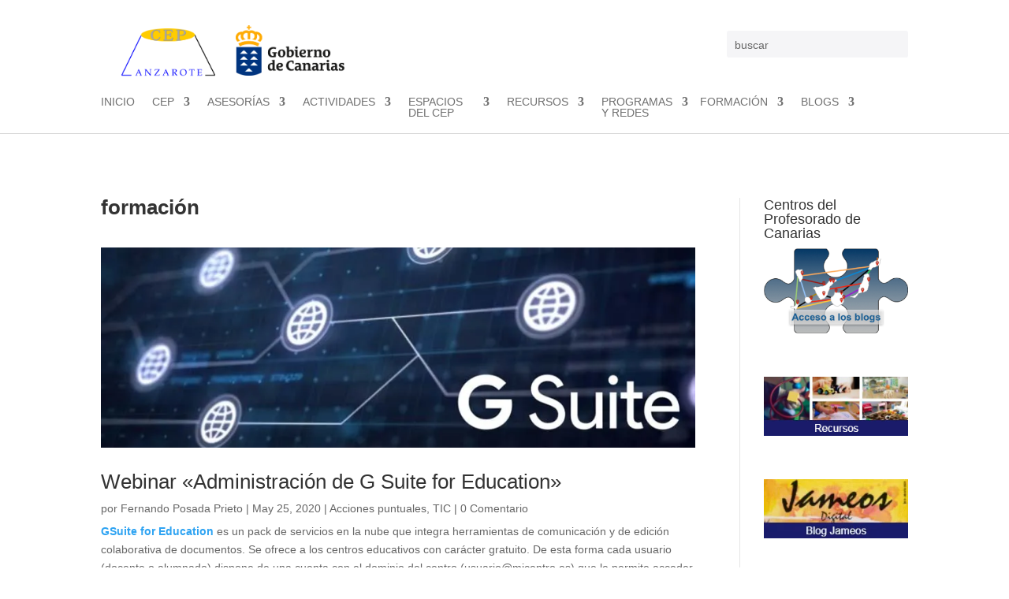

--- FILE ---
content_type: text/css
request_url: https://www3.gobiernodecanarias.org/medusa/edublog/cprofeslanzarote/wp-content/et-cache/1/242/global/et-divi-customizer-global.min.css?ver=1766127150
body_size: 1257
content:
body,.et_pb_column_1_2 .et_quote_content blockquote cite,.et_pb_column_1_2 .et_link_content a.et_link_main_url,.et_pb_column_1_3 .et_quote_content blockquote cite,.et_pb_column_3_8 .et_quote_content blockquote cite,.et_pb_column_1_4 .et_quote_content blockquote cite,.et_pb_blog_grid .et_quote_content blockquote cite,.et_pb_column_1_3 .et_link_content a.et_link_main_url,.et_pb_column_3_8 .et_link_content a.et_link_main_url,.et_pb_column_1_4 .et_link_content a.et_link_main_url,.et_pb_blog_grid .et_link_content a.et_link_main_url,body .et_pb_bg_layout_light .et_pb_post p,body .et_pb_bg_layout_dark .et_pb_post p{font-size:14px}.et_pb_slide_content,.et_pb_best_value{font-size:15px}#main-header .nav li ul a{color:rgba(0,0,0,0.7)}.footer-widget .et_pb_widget div,.footer-widget .et_pb_widget ul,.footer-widget .et_pb_widget ol,.footer-widget .et_pb_widget label{line-height:1.7em}#et-footer-nav .bottom-nav li.current-menu-item a{color:#2ea3f2}body .et_pb_bg_layout_light.et_pb_button:hover,body .et_pb_bg_layout_light .et_pb_button:hover,body .et_pb_button:hover{border-radius:0px}@media only screen and (min-width:981px){.et_header_style_centered.et_hide_primary_logo #main-header:not(.et-fixed-header) .logo_container,.et_header_style_centered.et_hide_fixed_logo #main-header.et-fixed-header .logo_container{height:11.88px}}@media only screen and (min-width:1350px){.et_pb_row{padding:27px 0}.et_pb_section{padding:54px 0}.single.et_pb_pagebuilder_layout.et_full_width_page .et_post_meta_wrapper{padding-top:81px}.et_pb_fullwidth_section{padding:0}}h2.titulo-modernizacion::after{display:block;margin-top:.7rem;content:"";width:2rem;height:.3rem;background-color:black}.pie-modernizacion a{color:black}.pie-modernizacion a:hover{color:#2EA3F2;text-decoration:underline}#footer-bottom.footer-consejeria{background-color:#053556;padding-top:15px;padding-bottom:15px}#footer a,#footer-bottom a{color:#fff;text-decoration:none;font-family:'Open Sans',sans-serif;font-size:14px;line-height:1.42857143}.curriculo .fa-print{display:block;float:right;margin-top:30px}.pie,.pie a,#main-content .pie .container::before{background-color:#053556;color:white;font:Arial,Helvetica,sans-serif!important}.pie .container{padding-right:15px;padding-left:15px;margin-right:auto;margin-left:auto;padding-top:0!important}.pie .copyright{float:left;width:50%;height:50px;display:inline-table}.pie span{display:table-cell;vertical-align:middle;padding-right:3em}.pie .menu-inferior{float:left;width:50%;height:50px!important;text-align:right;display:flex;justify-content:flex-end;align-items:center}#contenedor-cabecera .et-menu-nav li a{font-weight:100;letter-spacing:initial;text-transform:initial;word-wrap:break-word;color:#707070;text-transform:uppercase!important}#contenedor-cabecera .et-menu-nav li.active a{color:#0A629D;font-weight:bold}#contenedor-cabecera .et-menu-nav li a:before{background-color:#0A629D;content:"";position:absolute;left:-1px;bottom:-7px;width:100%;height:4px;opacity:0}#contenedor-cabecera .et-menu-nav li.active a:before,#contenedor-cabecera li a:hover:before{opacity:1}#contenedor-cabecera .et-menu-nav .navbar-icons{float:right}#contenedor-cabecera .et-menu-nav .navbar-icons .fas{font-size:25px;cursor:pointer}#cauce_login-2
/.et_pb_gutters3 .et_pb_column_2_5 .et_pb_widget*/{margin-bottom:0!important;text-align:center}#cauce_login-2 #ll_div{text-align:center}#blog-stats-7{margin-bottom:0!important}header nav ul.et-menu.nav li.partir{max-width:125px!important}.et_pb_bg_layout_light .et_pb_widget li a{color:#2ea3f2!important}